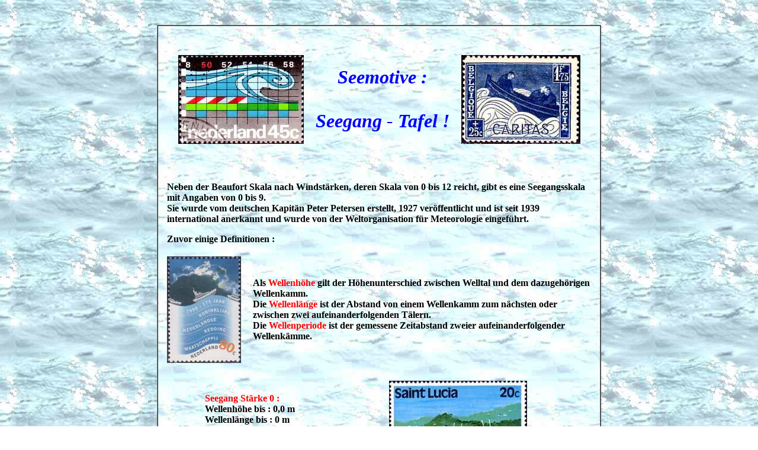

--- FILE ---
content_type: text/html
request_url: https://seemotive.de/html/dseegang.htm
body_size: 4154
content:

<HTML>
<HEAD>  <! dseegang.htm>
        <TITLE>
        Seemotive Seegang-Tafel
        </TITLE>
      <meta name="keywords" value="Seemotive Tsunami Monsterwelle Riesenwelle Welle
      freak waves Wellenh&ouml;he Wellenl&auml;nge Wellenperiode Kaventsmann
      stamps Briefmarken Schiffe Wind Sturm   Monsterwelle Tsunami
       Windst&auml;rke Seegang Tafel  Boote">
       <meta name="description" value="Seemotive, maritime
             motive-philately - Seegang -  Germany">

<STYLE>
         a:link     { color:blue;  text-decoration:none; }
         a:visited  { color:blue;  text-decoration:none; }
         a:active   { color:blue;  border: 1px; text-decoration:none; }
         a:hover    { color:white; border: 1px; background-color: blue;
         text-decoration:none; font-weight:bold;}
</STYLE>
</HEAD>

<BODY LINK="red" ALINK="orange" VLINK="purple" background="../picjpg/x014.jpg">
<a name="up"></a>

<P><br><center>
<TABLE BORDER="1" width="750" cellpadding="0" cellspacing="0" background="../picjpg/x015.jpg">
<tr><td>

<P><br><center>
<TABLE BORDER="0" cellspacing="10" cellpadding="5">
<tr>
 <td><center>
 <img src="../picjpg7/seegang1.jpg"  width="212" height="150" alt="Seegang symbolic" >
 </td>
<td align=center><FONT SIZE=6><FONT COLOR="blue">
 <B> <I>Seemotive : <br> <br>    Seegang - Tafel !
 </Td><td><center>
 <img src="../picjpg7/seegang5.jpg"  width="201" height="150" alt="Seegang 7" >
</td></tr></table>

<p><br>
<TABLE BORDER="0" cellspacing="10" cellpadding="5">
<tr><td colspan=2><b>
Neben der Beaufort Skala nach Windst&auml;rken, deren Skala von 0 bis 12 reicht, gibt es eine
Seegangsskala mit Angaben von 0 bis  9.
<br>Sie wurde vom  deutschen Kapit&auml;n Peter Petersen erstellt, 1927 ver&ouml;ffentlicht
und ist seit 1939 international anerkannt und wurde von der Weltorganisation f&uuml;r
Meteorologie eingef&uuml;hrt.
<p>
Zuvor einige Definitionen :
</td></tr><tr><td><center>
<img src="../picjpg7/seegang6.jpg"  width="125" height="180" alt="Seegang symbolic" >
</td><td>
<b>Als <font color="red"> Wellenh&ouml;he  <font color="black">gilt der
H&ouml;henunterschied zwischen Welltal und dem dazugeh&ouml;rigen Wellenkamm.
<br>Die <font color="red"> Wellenl&auml;nge  <font color="black">ist der
Abstand von einem Wellenkamm zum n&auml;chsten oder zwischen zwei aufeinanderfolgenden
T&auml;lern.
<br>Die <font color="red"> Wellenperiode  <font color="black">ist der gemessene
Zeitabstand zweier aufeinanderfolgender Wellenk&auml;mme.
</td></tr></table>


<TABLE BORDER="0" cellspacing="10" cellpadding="5">
<tr><td><b><font color="red">
Seegang St&auml;rke 0 : <font color="black"><br>
Wellenh&ouml;he  bis : 0,0 m <br>
Wellenl&auml;nge bis : 0 m<br>
Bezeichnung: Glatte See<br>
Beschreibung: Keine Wellen
<br>Bei Windst&auml;rke nach Beaufort : 0
 </td><td><center>
<img src="../picjpg7/seegang9.jpg"  width="233" height="150" alt="Seegang 0" >
 </td></tr><tr><td><center>
 <img src="../picjpg7/seegang10.jpg"  width="246" height="150" alt="Seegang 1" >
</td><td><b><font color="red">
Seegang St&auml;rke 1 : <font color="black"><br>
Wellenh&ouml;he bis : 0,1 m <br>
Wellenl&auml;nge bis : 1 m<br>
Bezeichnung: Ruhige See<br>
Beschreibung: Schuppenf&ouml;rmige Kr&auml;uselwellen
<br>Bei Windst&auml;rke nach Beaufort : 1

</td></tr></table>

<p>
<TABLE BORDER="0" cellspacing="10" cellpadding="5">
<tr><td><b><font color="red">
Seegang St&auml;rke 2 : <font color="black"><br>
Wellenh&ouml;he bis : 0,6 m <br>
Wellenl&auml;nge bis : 7 m<br>
Bezeichnung: Schwachbewegte See<br>
Beschreibung: Kurze ausgepr&auml;gte Wellen, die glasigen K&auml;mme brechen nicht
<br>Bei Windst&auml;rke nach Beaufort : 2 und 3
 </td><td><center>
 <img src="../picjpg3/konvoy2.jpg"  width="256" height="153" alt="Seegang 2">
 </td></tr><tr><td><center>
 <img src="../picjpg6/cook24.jpg"  width="215" height="150" alt="Seegang 3" >
</td><td><b><font color="red">
Seegang St&auml;rke 3 : <font color="black"><br>
Wellenh&ouml;he bis : 1,0 m <br>
Wellenl&auml;nge bis : 15 m<br>
Bezeichnung: Leichtbewegte See<br>
Beschreibung: Kleine Wellen l&auml;nger werdend, wei&szlig;e Schaumk&ouml;pfe
<br>Bei Windst&auml;rke nach Beaufort : 4
</td></tr></table>

<p>
<TABLE BORDER="0" cellspacing="10" cellpadding="5">
<tr><td><b><font color="red">
Seegang St&auml;rke 4 : <font color="black"><br>
Wellenh&ouml;he bis : 2 m <br>
Wellenl&auml;nge bis : 28 m<br>
Bezeichnung: M&auml;&szlig;g bewegte  See<br>
Beschreibung: Ausgepr&auml;gte lange Wellen, &uuml;berall wei&szlig;e Schaumk&ouml;pfe,
brechende See
<br>Bei Windst&auml;rke nach Beaufort : 5
 </td><td><center>
 <img src="../picjpg7/seegang4.jpg"  width="249" height="150" alt="Seegang 4" >
 </td></tr><tr><td><center>
<img src="../picjpg7/wind8.jpg"  width="246" height="155" alt="Seegang 5">
</td><td><b><font color="red">
Seegang St&auml;rke 5 : <font color="black"><br>
Wellenh&ouml;he bis : 3 m <br>
Wellenl&auml;nge bis : 49 m<br>
Bezeichnung: Grobe See<br>
Beschreibung: Gro&szlig;e Wellen, deren wei&szlig;e Schaumk&auml;mme gr&ouml;&szlig;ere
Schaumfl&auml;chen bilden
<br>Bei Windst&auml;rke nach Beaufort : 6
</td></tr></table>

<p>
<TABLE BORDER="0" cellspacing="10" cellpadding="5">
<tr><td><b><font color="red">
Seegang St&auml;rke 6 : <font color="black"><br>
Wellenh&ouml;he bis : 4 m <br>
Wellenl&auml;nge bis : 76 m<br>
Bezeichnung: Sehr grobe See<br>
Beschreibung: See t&uuml;rmt sich und bricht, Bildung von  Schaumstreifen in Windrichtung
<br>Bei Windst&auml;rke nach Beaufort : 7
 </td><td><center>
 <img src="../picjpg7/seegang15.jpg"  width="224" height="164" alt="Seegang 6" >
 </td></tr><tr><td><center>
 <img src="../picjpg7/seegang13.jpg"  width="208" height="150" alt="Seegang 7" >
</td><td><b><font color="red">
Seegang St&auml;rke 7 : <font color="black"><br>
Wellenh&ouml;he bis : 7 m <br>
Wellenl&auml;nge bis : 165 m<br>
Bezeichnung: Hohe See<br>
Beschreibung: Wellenberge mit langen K&auml;mmen, von denen Gischt abgeweht wird, dichte
Schaumstreifen, die See 'rollt'
<br>Bei Windst&auml;rke nach Beaufort : 8
</td></tr></table>

<p>
<TABLE BORDER="0" cellspacing="10" cellpadding="5">
<tr><td><b><font color="red">
Seegang St&auml;rke 8 : <font color="black"><br>
Wellenh&ouml;he bis : 9 m <br>
Wellenl&auml;nge bis : 240 m<br>
Bezeichnung: Sehr hohe See<br>
Beschreibung: Sehr hohe Wellenberge mit langen brechenden K&auml;mmen, See wei&szlig; von
Schaum, Sichtbehinderung  durch Gischt
<br>Bei Windst&auml;rke nach Beaufort : 9
 </td><td><center>
 <img src="../picjpg7/seegang14.jpg"  width="244" height="155" alt="Seegang 8" >
 </td></tr><tr><td><center>
 <img src="../picjpg7/seegang2.jpg"  width="207" height="150" alt="Seegang 9" >
</td><td><b><font color="red">
Seegang St&auml;rke 9 : <font color="black"><br>
Wellenh&ouml;he bis : >9 m <br>
Wellenl&auml;nge bis : >240 m<br>
Bezeichnung: Au&szlig;ergew&ouml;hnlich schwere See<br>
Beschreibung: Gewaltige Wellenberge,  mittlere Schiffe verschwinden in Wellent&auml;lern, Luft mit
Schaum und Gischt angef&uuml;llt,See vollst&auml;ndig wei&szlig;
<br>Bei Windst&auml;rke nach Beaufort : 10, 11 (Wellenh&ouml;he bis 11,5 m) und
12 (Wellenh&ouml;he bis 14 m)
</td></tr></table>

<p><br><br><br>
<TABLE BORDER="0" cellspacing="10" cellpadding="5">
<tr><td><center>
 <img src="../picjpg7/seegang8.jpg"  width="243" height="150" alt="Seegang 6" border=1>
 </td><td><center>
 <img src="../picjpg7/seegang7.jpg"  width="152" height="155" alt="Seegang 8" >
</td></tr><tr><td colspan="2"><b>
<font color="red">Wasserwellen <font color="black">entstehen in erster Linie durch den Wind.
Ebenso erzeugen die Gezeiten Wellen, fahrende Schiffe
schieben eine Bugwelle vor sich, Seebeben k&ouml;nnen Tsunamis verursachen, Str&ouml;mungshindernisse und ins Wasser geworfene
Gegenst&auml;nde erzeugen ebenfalls Wasserwellen. Brandungswellen sind brechende Wellen in Strandn&auml;he.
<p>
<font color="red">Seegang <font color="black">besteht nicht aus einzelnen Wellen,
sondern aus Gruppen von mehreren Wellen,
'Wellenpaketen'. Solche Wellengruppen bestehen aus f&uuml;nf bis sieben merklich
h&ouml;heren Wellen. Der Volksmund spricht auch von der <font color="red">'siebenten Welle',
<font color="black">die h&ouml;her als die vorhergehenden ist.
<p>
</td></tr><tr><td colspan="2"><center>
 <img src="../picjpg7/seegang17.jpg"  width="487" height="180" alt="Tsunami"> <p><b>Tsunami 2004
</td></tr><tr><td><center>
 <img src="../picjpg7/seegang16.jpg"  width="282" height="180" alt="Tsunami">
</td><td><b>
Hohe Flutwellen, die oft &uuml;ber einen ganzen Ozean laufen,  entstehen durch Erdbeben,  Seebeben,  durch
Abrutschen von Abh&auml;ngen im Schelfbereich in die Tiefsee oder bei Verschiebungen der tektonischen
Kontinentalplatten. Diese
seismischen Wellen nennt man in Japan <font color="red">'Tsunamis' (Tsunami - grosse Welle im Hafen).
<font color="black">Die Welle beim Krakatau-Ausbruch 1883 soll  40m hoch gewesen sein.<br>
1958 erreichte ein Tsunami in Alaska in einem schmalen Fjord eine H&ouml;he von 520 Metern.
</td></tr><tr><td colspan="2"><b>
<font color="red">Monsterwellen <font color="black"> oder auch <font color="red">Riesenwellen (freak waves) <font color="black">
genannt, haben eine Wellenh&ouml;he von bis zu 40 Metern. In Deutschland nennt man sie auch Kaventsm&auml;nner.<br>
Wie sie entstehen daran wurde 2019 noch geforscht. Man nimmt an, das lange schnelle Wellen auf langsamere Wellen
in derselben
Laufrichtung treffen, dabei &uuml;berlagern sich die Wellen. Sie schichten sich so zu h&ouml;chst instabilen Wasserbergen
auf. Aber das soll nur ein Effekt sein; es m&uuml;ssen noch andere Faktoren dabei  eine Rolle spielen, z.B.Meeresstr&ouml;mungen,
Unterwasserriffe (Wellenbrechung an Hindernissen). Aber es soll eine spontane Fokussierung diverser Faktoren zu
diesem Zeitpunkt sein.
</td></tr><tr><td colspan="2"><center>
 <img src="../picjpg7/seegang19.jpg"  width="485" height="216" alt="Tsunami">
</td></tr><tr><td colspan="2"><b>
Vor Nazare in Portugal befindet sich ein 230 km langer Unterwassercanyon, der 500 m tief ist.
<br>In diesem Canyon laufen die Wellen schneller als auf dem Meeresgrund daneben. Vor dem Strand krachen diese
Wassermassen zusammen und t&uuml;rmen sich auf. <br>Es entstehen Riesenwellen bis &uuml;ber 30m H&ouml;he.
Hier tummeln sich die "Big Wave Surfer".
</td></tr><tr><td colspan="2"><b>
<p>Mit <font color="red">"drei Schwestern" <font color="black"> wird  das Ph&auml;nomen von drei
dicht aufeinander folgenden Wellen von je 30 Metern H&ouml;he im S&uuml;datlantik bezeichnet.
<p>
Eine <font color="red">"Wei&szlig;e B&ouml;" (white squall) <font color="black"> ist eine extrem starke, ohne
Vorwarnung aufkommende Fallb&ouml;, die teilweise von Nebel, Sturzregen oder Schnee begleitet wird.
<p>Die <font color="red">"Wei&szlig;e Wand"<font color="black"> ist eine sehr steile Welle,
von deren Kamm die Gischt herabspr&uuml;ht.
</td></tr><tr><td><center>
 <img src="../picjpg7/seegang20.jpg"  width="265" height="200" alt="Seegang">
</td><td><b>
F&uuml;r ein Schiff sind die brechenden Wellen gef&auml;hrlich, wenn <font color="red">die Wellenh&ouml;he gr&ouml;&szlig;er als
die Schiffsl&auml;nge <font color="black"> ist.
<br>Ein Schiff arbeitet sich dann in einem Winkel von ca. 45 Grad die Welle hinauf, erreicht seinen
Kamm aber nicht und sackt zur&uuml;ck ins Wellental. <br>Der brechende Wellenberg packt das Vorschiff und wirft das
ganze Schiff  '&uuml;ber Kopf'  um!
</td></tr><tr><td colspan="2"><b>
Werfen Sie auch einen Blick auf unsere <A HREF="dwind.htm">Windst&auml;rketafel!</a>
</td></tr></table>




<p>
</td></tr></table><!Klammer zu>
<p><b>&#169 Seemotive Bjoern Moritz, alle Rechte vorbehalten


<P><br>

<TABLE BORDER="0" CELLPADDING="5" CELLSPACING="2" width="750" bgcolor="white">
   <TR>
     <TD><center>
       <A HREF="#up"><b>&nbsp; Nach oben </A>
    </TD>
    <TD><center>
       <A HREF="dwind.htm"><b>&nbsp; n&auml;chste Seite  </A>
    </TD>
    <TD><center><A HREF="#" onClick="history.go(-1);"><b>&nbsp zur&uuml;ck </A>
    </TD>
    <TD><center>
       <a HREF="dmenu.htm"><b>&nbsp; Menue Seite  </A>
    </TD>
     <TD><center>
       <A HREF="../index.htm"><b>&nbsp; Eingangsseite </A>
    </TD>
   </tr>
</table>

</BODY>
</HTML>